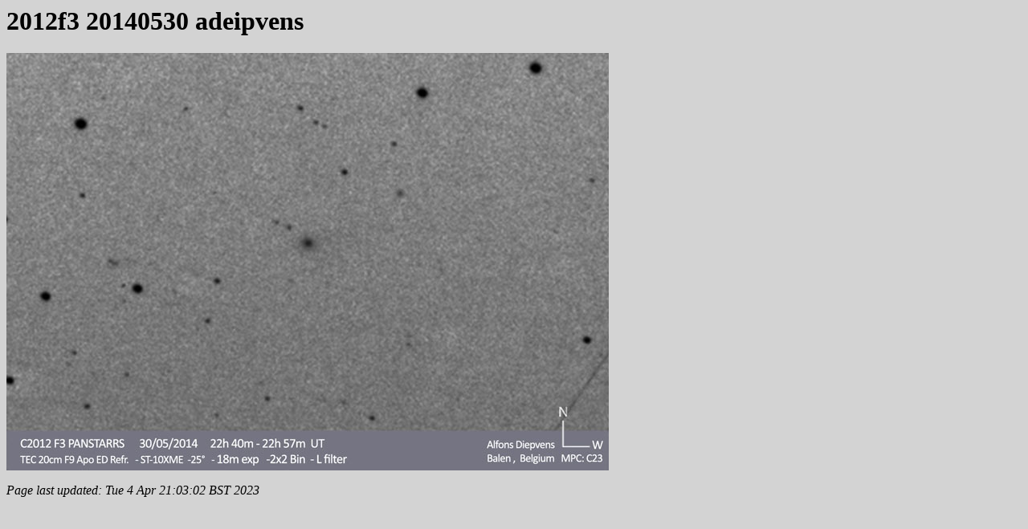

--- FILE ---
content_type: text/html
request_url: https://britastro.org/cometobs/2012f3/2012f3_20140530_adeipvens.html
body_size: 219
content:
<html><head>
<title>2012f3_20140530_adeipvens</title>
<style>
body {background-color:lightgrey}
img {max-width:1600px}
</style>
</head>
<body>
<h1>2012f3 20140530 adeipvens</h1>
<img src="2012f3_20140530_adeipvens.jpg">
<p><i>Page last updated: 
Tue  4 Apr 21:03:02 BST 2023
</i>
</body>
</html>
